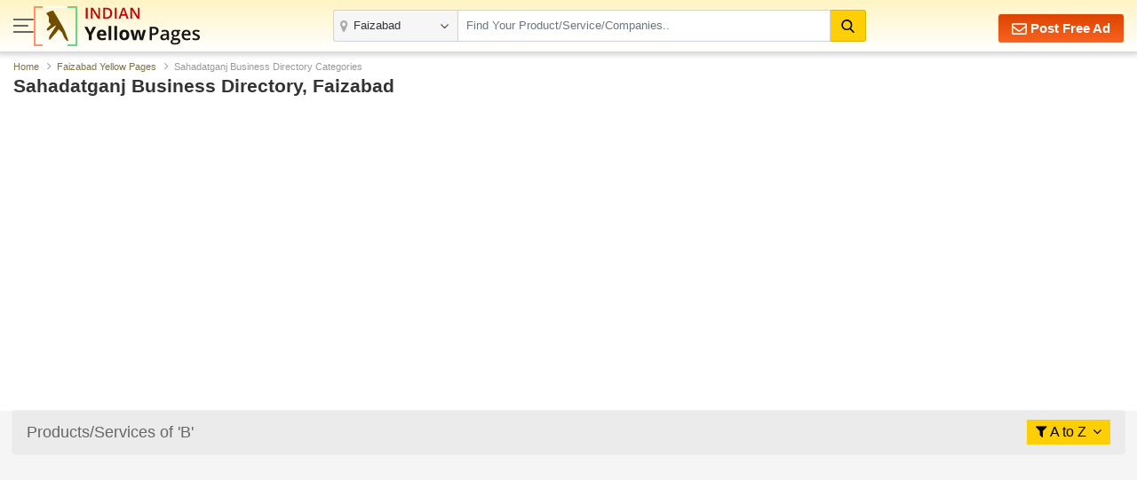

--- FILE ---
content_type: text/html; charset=UTF-8
request_url: https://www.indianyellowpages.com/faizabad/sahadatganj-local-business-directory.htm?ch=B
body_size: 7616
content:



<!doctype html>
<html lang="en">
<head>
<meta charset="utf-8">
<meta name="viewport" content="width=device-width, initial-scale=1, shrink-to-fit=no">
<title>Sahadatganj Business Directory |  Local Businesses in Faizabad | IndianYellowPages</title>
<meta name="description" content="Largest searchable global B2C marketplace in Sahadatganj offering a complete range of Products from all Industry,Products Directory,Wholesale Products catalogs,India Products Manufacturers Exporters and Suppliers,buy quality products from top Sellers,Indian Branded Products Showroom and Store Showroom" />
<meta name="keywords" content="B2B marketplace,Products Marketplace,Industry Products,India Products Directory,Wholesale Products,Products catalogs,India Products Manufacturers,Products Exporters,Products Suppliers,buy quality products,top Sellers Products, Indian Branded Products,India Products Showroom,Indian Products Store" />
<link rel="canonical" href="https://www.indianyellowpages.com/faizabad/sahadatganj-local-business-directory.htm"><link rel="preconnect" href="https://static.indianyellowpages.com" />
<link rel="preconnect" href="https://dynamic.indianyellowpages.com" />
<link rel="preconnect" href="https://www.google-analytics.com" />
<link rel="preconnect" href="https://pagead2.googlesyndication.com" />
<link rel="preconnect" href="https://cdnjs.cloudflare.com" />
<link rel="preconnect" href="https://fonts.googleapis.com" />
<link rel="preconnect" href="https://fonts.gstatic.com" />
<link rel="preconnect" href="https://www.googletagmanager.com" />
<link rel="preconnect" href="https://cdn.jsdelivr.net" />
<link rel="preconnect" href="https://2.wlimg.com" />
<link rel="preconnect" href="https://googleads.g.doubleclick.net" />
<link rel="preconnect" href="https://ads.as.criteo.com" />
<link rel="preconnect" href="https://us-u.openx.net" />
<link rel="preconnect" href="https://rat.hk.as.criteo.com" />
<link rel="preconnect" href="https://tpc.googlesyndication.com" />
<link rel="preconnect" href="https://www.googletagservices.com" />
<link rel="preconnect" href="https://accounts.google.com" />

<link rel="dns-prefetch" href="https://static.indianyellowpages.com" />
<link rel="dns-prefetch" href="https://dynamic.indianyellowpages.com" />
<link rel="dns-prefetch" href="https://www.google-analytics.com" />
<link rel="dns-prefetch" href="https://pagead2.googlesyndication.com" />
<link rel="dns-prefetch" href="https://cdnjs.cloudflare.com" />
<link rel="dns-prefetch" href="https://fonts.googleapis.com" />
<link rel="dns-prefetch" href="https://fonts.gstatic.com" />
<link rel="dns-prefetch" href="https://www.googletagmanager.com" />
<link rel="dns-prefetch" href="https://cdn.jsdelivr.net" />
<link rel="dns-prefetch" href="https://2.wlimg.com" />
<link rel="dns-prefetch" href="https://googleads.g.doubleclick.net" />
<link rel="dns-prefetch" href="https://ads.as.criteo.com" />
<link rel="dns-prefetch" href="https://us-u.openx.net" />
<link rel="dns-prefetch" href="https://rat.hk.as.criteo.com" />
<link rel="dns-prefetch" href="https://tpc.googlesyndication.com" />
<link rel="dns-prefetch" href="https://www.googletagservices.com" />
<link rel="dns-prefetch" href="https://accounts.google.com" />
<link rel="preconnect" href="https://fonts.gstatic.com" crossorigin>


<link rel="preload" as="style" href="https://static.indianyellowpages.com/css/bootstrap.min.css" type="text/css"/>
<link rel="stylesheet" href="https://static.indianyellowpages.com/css/bootstrap.min.css" type="text/css"/>
	<link rel="preload" as="style" href="https://static.indianyellowpages.com/css/l3_classified.css?v=27" type="text/css"/>	
	<link rel="stylesheet" href="https://static.indianyellowpages.com/css/l3_classified.css?v=27" type="text/css"/>
	
<script type="application/ld+json">{"@context":"https://schema.org","@type":"BreadcrumbList","itemListElement":[{"@type":"ListItem","position":1,"item":{"@id":"https://www.indianyellowpages.com","name":"Home"}},{"@type":"ListItem","position":2,"item":{"@id":"https://www.indianyellowpages.com/faizabad/","name":"Faizabad Yellow Pages"}},{"@type":"ListItem","position":3,"item":{"name":"Sahadatganj Business Directory Categories"}}]}</script></head>
<body>

<!-- Google Tag Manager (noscript) -->
<noscript><iframe src="https://www.googletagmanager.com/ns.html?id=GTM-WS6Z4B5"
height="0" width="0" style="display:none;visibility:hidden"></iframe></noscript>
<!-- End Google Tag Manager (noscript) -->
	<header class="home-header _inner_hed">
		<div class="container">

			<div class="home-header-inner">

				<div class="home-header-left">	
					<a href="javascript:void(0)" class="sidenav-btn"> <span></span> <span></span> <span></span> </a>
					<a href="https://www.indianyellowpages.com/?ip=Y" class="logo">
					<img class="iyp-icon" src="https://static.indianyellowpages.com/images/iyp_icon.svg" alt="" height="45" width="49" loading="lazy">
					<img class="iyp-name" src="https://static.indianyellowpages.com/images/iyp.svg" alt="" height="45" width="130" loading="lazy">
					</a>
				</div>

			  	<div class="header-search" id="innerHeaderSearch">
	
<form id="search_comp" name="search_frm" action="https://www.indianyellowpages.com/search.php" method="GET" onsubmit="return validate_search();">
	<div class="fo form-body">
	<a href="javascript:void(0)" class="menu_box sidenav-btn"> <span></span> <span></span> <span></span> </a> 

<div class="location">
<input type="text" name="city" id="locationInput" onkeyup="NewlocationSearch()" class="form-control" placeholder="" value="Faizabad" autocomplete="off"/>
<div class="cs-suggetion" id="locationSerchSuggetion" style="display:none"></div>
</div>


<div class="search">
<input type="text" class="form-control" name="term" id="searchProduct" value="" placeholder="Find Your Product/Service/Companies.." onkeyup="NewServicesCatetories()" autocomplete="off"/>

<div id="newCategoryList">
</div>

</div>

<input type="hidden" value="prod" id="search_select_val" name="srch_catg_ty">
<button type="submit" class="btn btn-default"><i class="fa"><img src="https://static.indianyellowpages.com/images/search-black.svg" decoding="async" width="15" height="15" alt=""></i>
</button>
</div>
</form>
<div class="bs-popup" id="bsLocation">
</div>
<form id="search_comp1" name="search_frm1" action="https://www.indianyellowpages.com/search.php" method="GET" onsubmit="return validate_search_scroll_fom();">
<div class="bs-popup" id="bsProductServices">
	<div class="bs-popup-heading">
		<div class="fo border-bottom">
			<a href="javascript:void()" onClick="$('#bsProductServices').hide()" class="bs-popup-back">
				<img src="https://static.indianyellowpages.com/images/back-arrow.svg" width="16" height="14" alt="" loading="lazy" />
			</a>  
		<div class="bs-popup-search">
			<input type="text" class="form-control" placeholder="Find Your Product/Service/Companies" id="servicesCategories" name="term" onkeyup="filterServicesCatetories()"/>
			<input type="hidden" value="faizabad" id="city_url" name="city_url">
			<input type="hidden" value="513" id="city_id" name="city_id">
			<input type="hidden" value="Faizabad" id="city" name="city">
			<button type="submit" id="popSearchCategories"><img src="https://static.indianyellowpages.com/images/search.svg" width="17" height="17" alt="" loading="lazy"/></button>
		</div>             	
		</div>
	</div>
	<div class="pop-city-search">
	<div id="filterCategoryList"></div>
	</div>
</div>
</form>
</div>
			    <div class="hpfa-lr">
			    			            
			        	<a href="/post-free-classified-ads.htm" class="pfa h_l_scr_h"><img src="https://static.indianyellowpages.com/images/envelope-white.svg" decoding="async" width="17" height="17" alt=""> Post Free Ad</a>
			        	
			            <a href="javascript:void(0)" class="a_link h_l_scr_s fst_box ip_login"><b class="fa fa-paper-plane mr-1"></b> Login</a>
			            <a href="/post-free-classified-ads.htm" class="a_link h_l_scr_s"><b class="fa fa-slideshare mr-1"></b> Sign Up</a>            
			        				    </div>
	  	
	  		</div>
		</div>
	</header>
		
	<div class="sidenav-overlay"></div>
	<div class="side-nav"> 
	<div class='sn-login fo'>
				<div class='login_menu'><p class='login_link ffos'><a href='/post-free-classified-ads.htm' class='ml-2'><b class='fa fa-slideshare mr-1'></b> Register</a> <a class="ip_login" href="javascript:void(0);"><b class='fa fa-paper-plane mr-1'></b> Login</a></p></div>
					
	
	</div>
		<div class="left_menu_IYP">    	
	    	<ul class="menu_sub">
	        	<li><a href="https://www.indianyellowpages.com">Home</a></li>
	        				        	<li class="downarrow"><a href="javascript:void(0)">Faizabad Best Services</a>
							<div class="sub_menu_panel">
								<div class="back_div"><a href="javascript:void(0)" class="back-nav"><img src="https://static.indianyellowpages.com/images/back_arrow.svg" width="16" height="14" alt="" loading="lazy"></a> <span>Back</span></div>
								<ul>
								<li class="first_link"><a href="javascript:void(0)">Faizabad Best Services</a></li>
																		<li><a href="https://www.indianyellowpages.com/faizabad/placement-consultants.htm">Placement Consultants</a></li>
																				<li><a href="https://www.indianyellowpages.com/faizabad/job-recruitment-consultants.htm">Recruitment Services</a></li>
																				<li><a href="https://www.indianyellowpages.com/faizabad/website-development-services.htm">Website Development Services</a></li>
																				<li><a href="https://www.indianyellowpages.com/faizabad/tour-travel-operators.htm">Tour Operators</a></li>
																				<li><a href="https://www.indianyellowpages.com/faizabad/website-designing-service-providers.htm">Website Designing Services</a></li>
																				<li><a href="https://www.indianyellowpages.com/faizabad/real-estate-agents.htm">Real Estate Agents</a></li>
																				<li><a href="https://www.indianyellowpages.com/faizabad/tour-travel-agents.htm">Travel Agents</a></li>
																				<li><a href="https://www.indianyellowpages.com/faizabad/hr-solutions-consultancy.htm">HR Solutions</a></li>
																				<li><a href="https://www.indianyellowpages.com/faizabad/air-conditioner-repairing.htm">Air Conditioner Repairing</a></li>
																				<li><a href="https://www.indianyellowpages.com/faizabad/export-consultants.htm">Export Consultants</a></li>
																				<li><a href="https://www.indianyellowpages.com/faizabad/company-registration.htm">Company Registration</a></li>
																		<li class="view_all"><a href="https://www.indianyellowpages.com/faizabad/local-business-directory.htm">View All</a></li>
								</ul>
							</div>
						</li>	
									        	<li class="downarrow"><a href="javascript:void(0)">Faizabad Top Selling Products</a>
						<div class="sub_menu_panel">
						<div class="back_div"><a href="javascript:void(0)" class="back-nav"><img src="https://static.indianyellowpages.com/images/back_arrow.svg" width="16" height="14" alt="" loading="lazy"></a> <span>Back</span></div>
						<ul>
						<li class="first_link"><a href="javascript:void(0)">Faizabad Top Selling Products</a></li>
														<li><a href="https://www.indianyellowpages.com/faizabad/silk-pareos.htm">Silk Pareos</a></li>
														<li class="view_all"><a href="https://www.indianyellowpages.com/faizabad/local-business-directory.htm">View All</a></li>
						</ul>
						</div>
						</li>				       	
		        		<li class="downarrow"><a href="javascript:void(0)">Faizabad Localities</a>
						<div class="sub_menu_panel">
							<div class="back_div">
								<a href="javascript:void(0)" class="back-nav">
									<img src="https://static.indianyellowpages.com/images/back_arrow.svg" width="16" height="14" alt="" loading="lazy">
								</a>
								<span>Back</span>
							</div>
							<ul>
								<li class="first_link">
									<a href="javascript:void(0)">Faizabad Top Localities</a>
								</li>
						<li><a href="https://www.indianyellowpages.com/faizabad/amber-ganj-lucknow-local-business-directory.htm">Amber Ganj</a></li><li><a href="https://www.indianyellowpages.com/faizabad/ayodhya-local-business-directory.htm">Ayodhya</a></li><li><a href="https://www.indianyellowpages.com/faizabad/ayodhya-bypass-local-business-directory.htm">Ayodhya Bypass</a></li><li><a href="https://www.indianyellowpages.com/faizabad/bhadarsa-local-business-directory.htm">Bhadarsa</a></li><li><a href="https://www.indianyellowpages.com/faizabad/bikapur-local-business-directory.htm">Bikapur</a></li><li><a href="https://www.indianyellowpages.com/faizabad/civil-line-local-business-directory.htm">Civil Line</a></li><li><a href="https://www.indianyellowpages.com/faizabad/darshan-nagar-local-business-directory.htm">Darshan Nagar</a></li><li><a href="https://www.indianyellowpages.com/faizabad/deokali-local-business-directory.htm">Deokali</a></li><li><a href="https://www.indianyellowpages.com/faizabad/goshainganj-local-business-directory.htm">Goshainganj</a></li><li><a href="https://www.indianyellowpages.com/faizabad/jalalabad-local-business-directory.htm">Jalalabad</a></li><li><a href="https://www.indianyellowpages.com/faizabad/janaura-road-local-business-directory.htm">Janaura Road</a></li><li><a href="https://www.indianyellowpages.com/faizabad/khojanpur-local-business-directory.htm">Khojanpur</a></li><li><a href="https://www.indianyellowpages.com/faizabad/maya-bazar-local-business-directory.htm">Maya Bazar</a></li><li><a href="https://www.indianyellowpages.com/faizabad/mumtaj-nagar-local-business-directory.htm">Mumtaj Nagar</a></li><li><a href="https://www.indianyellowpages.com/faizabad/naka-local-business-directory.htm">Naka</a></li><li><a href="https://www.indianyellowpages.com/faizabad/niyawan-chauraha-local-business-directory.htm">Niyawan Chauraha</a></li><li><a href="https://www.indianyellowpages.com/faizabad/niyawan-road-local-business-directory.htm">Niyawan Road</a></li><li><a href="https://www.indianyellowpages.com/faizabad/rikabganj-local-business-directory.htm">Rikabganj</a></li><li><a href="https://www.indianyellowpages.com/faizabad/rikabganj-niyawa-rd-local-business-directory.htm">Rikabganj Niyawa Rd</a></li><li><a href="https://www.indianyellowpages.com/faizabad/rudauli-local-business-directory.htm">Rudauli</a></li><li><a href="https://www.indianyellowpages.com/faizabad/sahabganj-local-business-directory.htm">Sahabganj</a></li><li><a href="https://www.indianyellowpages.com/faizabad/sohawal-local-business-directory.htm">Sohawal</a></li>
								<li class="view_all">
									<a href="https://www.indianyellowpages.com/faizabad/list-of-localities.htm">View All</a>
								</li>
							</ul>
						</div>
						</li>	        	<li class="downarrow"><a href="javascript:void(0)">Browse Category</a>
					<div class="sub_menu_panel">
					<ul>
						<div class="back_div"><a href="javascript:void(0)" class="back-nav"><img src="https://static.indianyellowpages.com/images/back_arrow.svg" width="16" height="14" alt="" loading="lazy"></a> <span>Back</span></div>
					<li class="first_link"><a href="javascript:void(0)">Browse Category</a></li>
					<li><a href="https://www.indianyellowpages.com/directory/business-services.htm">Business Services</a></li>
					<li><a href="https://www.indianyellowpages.com/directory/industrial-supplies.htm">Industrial Supplies</a></li>
					<li><a href="https://www.indianyellowpages.com/directory/construction-real-estate.htm">Realestate, Building &amp; Construction</a></li>
					<li><a href="https://www.indianyellowpages.com/directory/machines.htm">Industrial Machinery</a></li>
					<li><a href="https://www.indianyellowpages.com/directory/electronics-electrical.htm">Electronics &amp; Electrical</a></li>
					<li><a href="https://www.indianyellowpages.com/directory/apparel-fashion.htm">Apparel &amp; Fashion</a></li>
					<li><a href="https://www.indianyellowpages.com/directory/packaging-papers.htm">Packaging &amp; Paper</a></li>
					<li><a href="https://www.indianyellowpages.com/directory/home-supplies.htm">Home Supplies</a></li>
					<li><a href="https://www.indianyellowpages.com/directory/tools-equipments.htm">Tools &amp; Equipment</a></li>
					<li><a href="https://www.indianyellowpages.com/directory/consumer-electronics.htm">Consumer Electronics</a></li>
					<li><a href="https://www.indianyellowpages.com/directory/hospitals-diagnosis-supplies.htm">Hospitals &amp; Diagnosis Supplies</a></li>
					<li><a href="https://www.indianyellowpages.com/directory/food-beverage.htm">Food Products &amp; Beverage</a></li>
					<li class="view_all"><a href="https://www.indianyellowpages.com/directory/">View All Category</a></li>
					</ul>
					</div>
				</li>
	        	<li><a href="https://www.indianyellowpages.com/post-free-classified-ads.htm">Free Listing</a></li>
	        	<li><a href="https://www.indianyellowpages.com/write-reviews.htm">Write a Review</a></li>

	        	<li><a href="javascript:void(0)" id="post_requirement_click" onclick="javascript:return set_post_requirement_form('', '', '', '')">Post your Requirement</a></li>
	        	<li><a href="https://www.indianyellowpages.com/advertise-with-us.htm">Advertise with Us</a></li>
	        </ul>
			<ul class="g_feed">
				<li><a href="https://www.indianyellowpages.com/feedback.htm" class="fw6">Give Us Your Feedback</a></li>
			</ul>
			<div class="social_icon">
				<p class="fw6">Follow Us</p>
				<div class="sm-link mt-2">

					<a href="https://www.facebook.com/IndianYellowPages" target="_blank" title="Facebook"><i class="fa fa-facebook"></i></a>
					<a href="https://x.com/b2bclassifieds" target="_blank" title="Twitter"><i class="fa fa-twitter"></i></a>
					<a href="https://www.linkedin.com/company/indianyellowpages/" target="_blank" title="Linkedin"><i class="fa fa-linkedin"></i></a>
					<a href="https://in.pinterest.com/b2bclassifieds/" target="_blank" title="pinterest"><i class="fa fa-pinterest"></i></a>
					<a href="https://www.instagram.com/indianyellowpages/" target="_blank" title="instagram"><i class="fa fa-instagram"></i></a>
									</div>
			</div>
		</div>
	</div>
	<section class="pt-sec">
	<div class="container">
	<nav aria-label="breadcrumb">
		<ol class="breadcrumb">
		<li class="breadcrumb-item"><a href="https://www.indianyellowpages.com">Home</a></li>
		<li class="breadcrumb-item"><a href="https://www.indianyellowpages.com/faizabad/">Faizabad Yellow Pages</a></li>
		<li class="breadcrumb-item active" aria-current="page">Sahadatganj Business Directory Categories</li>
		</ol>
	</nav>
	<div class="row">
	  <div class="col-lg-12">
			<h1 class="page-title">Sahadatganj Business Directory, Faizabad</h1>
		</div>			
	</div>
	<br>
	<?php
	if (!isMobile()) {
		?>
		<div d="google_add_banner">
			<?php
			if (isMobile()) { 
				?>
				<div class="fo mb-4">
				<link rel="preload" as="script" href="//pagead2.googlesyndication.com/pagead/js/adsbygoogle.js">
				<script async src="https://pagead2.googlesyndication.com/pagead/js/adsbygoogle.js"></script>
				<ins class="adsbygoogle"
				style="display:block;height:200px"
				data-ad-format="fluid"
				data-ad-layout-key="-6t+ed+2i-1n-4w"
				data-ad-client="ca-pub-7835024931360113"
				data-ad-slot="9407525151"></ins>
				<script>
				(adsbygoogle = window.adsbygoogle || []).push({});
				</script></div>
				<?php
			}
			else { ?>
				<div class="fo mb-4 text-center">
				<link rel="preload" as="script" href="//pagead2.googlesyndication.com/pagead/js/adsbygoogle.js">
				<script async src="//pagead2.googlesyndication.com/pagead/js/adsbygoogle.js"></script>
				<!-- 728x90_disp -->
				<ins class="adsbygoogle"
				style="display:block;height:90px;"
				data-ad-client="ca-pub-7835024931360113"
				data-ad-slot="2593440182"></ins>
				<script>
				(adsbygoogle = window.adsbygoogle || []).push({});
				</script></div>
			<?php		
			}
			?></div>
	 	<?
 	}
 	?>		
	</div>
</section>


<section class="bgf5f5f5 pb-5">
	<div class="container">
    	<div class="lc-list-sec bs-all mb-4">
            <div class="lcl-title-sec">
                            <h2 class="lcl-title">Products/Services of 'B'</h2>
                            <div class="fiter-a-z">
                                <a href="javascript:void(0);">
                    <i class="fa fa-filter"></i> <span>A to Z</span> <i class="fa fa-angle-down ml-1"></i>
               </a>
                <ul class="filter-dropdown">
               
		</ul>
	</div>
</div>

<ul class="lc-list fo">
</ul>
</nav>
</div>


<?php
if (!isMobile()) {
	?>
	<div class="text-center" id="google_add_banner"><link rel="preload" as="script" href="//pagead2.googlesyndication.com/pagead/js/adsbygoogle.js">
	<script async src="//pagead2.googlesyndication.com/pagead/js/adsbygoogle.js"></script>
	<ins class="adsbygoogle"
	style="display:block"
	data-ad-client="ca-pub-7835024931360113"
	data-ad-slot="4387966850"
	data-ad-format="auto"></ins>
	<script>
	(adsbygoogle = window.adsbygoogle || []).push({});
	</script></div>
 	<?
}
?>        <br>
        <!--
        <div class="row">
            <div class="col-md-12">
                <div class="text-center mt-4 mb-4">
                    <img class="img-fluid" src="images/lc-p-banner.jpg" alt="">
                </div>
            </div>
        </div>
        <br>-->
        <!--
        <div class="text-jusified large gray">
            <p class="mb-2">Lorem Ipsum is simply dummy text of the printing and typesetting industry. Lorem Ipsum has been the industry's standard dummy text ever since the 1500s, when an unknown printer took a galley of type and scrambled it to make a type specimen book. It has survived not only five centuries, but also the leap into electronic typesetting, remaining essentially unchanged. It was popularised in the 1960s with the release of Letraset sheets containing Lorem Ipsum passages, and more recently with desktop publishing software like Aldus PageMaker including versions of Lorem Ipsum.</p>
            <p>Lorem Ipsum is simply dummy text of the printing and typesetting industry. Lorem Ipsum has been the industry's standard dummy text ever since the 1500s, when an unknown printer took a galley of type and scrambled it to make a type specimen book. It has survived not only five centuries, but also the leap into electronic typesetting, remaining essentially unchang</p>
        </div>-->
    </div>
</section>
<div class="footer_links">
<div class="container">	
<div class="footer-main pt-2">
<div class="m_link">
<h4>GENERAL LINK</h4>
<ul>
<li><a href="https://www.indianyellowpages.com/?ip=Y">Home</a></li>
<li><a href="https://www.indianyellowpages.com/post-free-classified-ads.htm">Post Free Ads</a></li>
<li><a href="https://www.indianyellowpages.com/city-business-directory.htm" title="Browse by Cities">Browse by Cities</a></li>
<li><a href="https://www.indianyellowpages.com/directory/" title="Browse by Category">Browse by Category</a></li>
<li><a href="https://www.indianyellowpages.com/contact-us.htm" title="Contact Us">Contact Us</a></li>
<li><a href="https://www.weblink.in/about-us.htm" target=_blank>About us</a></li>
<li><a href="https://www.indianyellowpages.com/sitemap.htm" title="Contact Us">Sitemap</a></li>
<li><a href="https://www.indianyellowpages.com/feedback.htm" title="Feedback/Suggestion">Feedback/Suggestion</a></li>
	<li><a href="javascript:void(0)" id="post_requirement_click" onclick="javascript:return set_post_requirement_form('','','','')" >Post Buy Requirement</a></li>
			
</ul>
</div>
			
<div class="m_link">
<h4>Top Cities (India)</h4>
<ul>
<li><a href="https://www.indianyellowpages.com/ahmedabad/">Ahmedabad</a></li>
<li><a href="https://www.indianyellowpages.com/bangalore/">Bangalore</a></li> 
<li><a href="https://www.indianyellowpages.com/chennai/">Chennai</a> </li>
<li><a href="https://www.indianyellowpages.com/coimbatore/">Coimbatore</a> </li>
<li><a href="https://www.indianyellowpages.com/delhi/">Delhi</a> </li>
<li><a href="https://www.indianyellowpages.com/faridabad/">Faridabad</a> </li>
<li><a href="https://www.indianyellowpages.com/ghaziabad/">Ghaziabad</a></li> 
<li><a href="https://www.indianyellowpages.com/gurgaon/">Gurgaon</a> </li>
<li><a href="https://www.indianyellowpages.com/hyderabad/">Hyderabad</a></li> 
<li><a href="https://www.indianyellowpages.com/indore/">Indore</a> </li>
<li><a href="https://www.indianyellowpages.com/jaipur/">Jaipur</a> </li>
<li><a href="https://www.indianyellowpages.com/jalandhar/">Jalandhar</a> </li>
<li><a href="https://www.indianyellowpages.com/jamnagar/">Jamnagar</a> </li>
<li><a href="https://www.indianyellowpages.com/jodhpur/">Jodhpur</a> </li>
<li><a href="https://www.indianyellowpages.com/kanpur/">Kanpur</a> </li>
<li><a href="https://www.indianyellowpages.com/kolkata/">Kolkata</a> </li>
<li><a href="https://www.indianyellowpages.com/ludhiana/">Ludhiana</a> </li>
<li><a href="https://www.indianyellowpages.com/moradabad/">Moradabad</a> </li>
<li><a href="https://www.indianyellowpages.com/mumbai/">Mumbai</a> </li>
<li><a href="https://www.indianyellowpages.com/nagpur/">Nagpur</a></li>
<li><a href="https://www.indianyellowpages.com/nashik/">Nashik</a> </li>
<li><a href="https://www.indianyellowpages.com/navi-mumbai/">Navi Mumbai</a> </li>
<li><a href="https://www.indianyellowpages.com/noida/">Noida</a> </li>
<li><a href="https://www.indianyellowpages.com/pune/">Pune</a> </li>
<li><a href="https://www.indianyellowpages.com/rajkot/">Rajkot</a> </li>
<li><a href="https://www.indianyellowpages.com/surat/">Surat</a> </li>
<li><a href="https://www.indianyellowpages.com/thane/">Thane</a> </li>
<li><a href="https://www.indianyellowpages.com/tirupur/">Tirupur</a> </li>
<li><a href="https://www.indianyellowpages.com/vadodara/">Vadodara</a> 	</li>	
			
</ul>
</div>

</div>
</div>
</div>	

<footer class="new_footer">
	<div class="container">
		<div class="row">
			<div class="col-md-8">
				<p class="copyright">&copy; Copyright 1997-2026 Weblink.In Pvt. Ltd. All Rights Reserved. - &nbsp; <a href="https://www.indianyellowpages.com/term-condition.htm">Terms of Use</a></p>
			</div>
			<div class="col-md-4">

				<div class="sm-link">
					<a href="https://www.facebook.com/IndianYellowPages" target="_blank" title="Facebook"><i class="fa fa-facebook"></i></a>
					<a href="https://x.com/b2bclassifieds" target="_blank" title="Twitter"><i class="fa fa-twitter"></i></a>
					<a href="https://www.linkedin.com/company/indianyellowpages/" target="_blank" title="Linkedin"><i class="fa fa-linkedin"></i></a>
					<a href="https://in.pinterest.com/b2bclassifieds/" target="_blank" title="pinterest"><i class="fa fa-pinterest"></i></a>
					<a href="https://www.instagram.com/indianyellowpages/" target="_blank" title="instagram"><i class="fa fa-instagram"></i></a>
				</div>
							</div>
		</div>
	</div>
</footer>

<a href="javascript:void(0)" class="scroll-top"><i class="fa fa-angle-up"></i>top</a>
<input type="hidden" id="baseurl" value="https://www.indianyellowpages.com"> <!--used in js-->
<input type="hidden" id="base_url" value="https://www.indianyellowpages.com"> <!--used in js-->
<input type="hidden" id="static_base_url" value="https://static.indianyellowpages.com">	<!--used in js-->
<input type="hidden" id="mem_baseurl" value="https://my.indianyellowpages.com"> <!--used in js-->
	<div class="modal fade pyr-modal" id="post_requirement" tabindex="-1" role="dialog" aria-labelledby="exampleModalLabel" aria-hidden="true">
		<div class="modal-dialog modal-dialog-centered" role="document">
			<div class="modal-content">
				<div class="sr-quote" >			
					<span id="ajax_popup_container"></span>
				</div>
			</div>
		</div>
	</div>
	
    <?php
	$flg_data = "";
	$mb_data = $_GET["mb"];
	$em_data = $_GET["em"];
	if(!empty($mb_data) && strlen(trim($mb_data)) == "10"){
		$flg_data = trim($mb_data);
	}
	elseif(!empty($em_data)){
		$flg_data = trim($em_data);
	}
	?><input type="hidden" id="flg_login_data" value="">    
<div id="login_popup_container"></div>
	
<link rel="preload" as="script" href="https://static.indianyellowpages.com/js/jquery-3.4.1.min.js"></script>
<script src="https://static.indianyellowpages.com/js/jquery-3.4.1.min.js"></script>

<link rel="preload" as="script" href="https://static.indianyellowpages.com/js/all_page.js?v=3"></script>
<script src="https://static.indianyellowpages.com/js/all_page.js?v=3" defer></script>

<link rel="preload" as="script" href="https://static.indianyellowpages.com/js/l3_page.js?v=6">
<script src="https://static.indianyellowpages.com/js/l3_page.js?v=6" defer></script>

<link rel="preload" as="script" href="https://static.indianyellowpages.com/js/login.js">
<link rel="preload" as="script" href="https://static.indianyellowpages.com/js/jquery.autotab.min.js">
<script src="https://static.indianyellowpages.com/js/login.js" defer></script>
<script src="https://static.indianyellowpages.com/js/jquery.autotab.min.js" defer></script>

<link rel="preload" as="script" href="https://static.indianyellowpages.com/js/jquery.dynamicmaxheight.min.js">
<link rel="preload" as="script" href="https://cdn.jsdelivr.net/gh/fancyapps/fancybox@3.5.7/dist/jquery.fancybox.min.js"></script>
<script src="https://static.indianyellowpages.com/js/jquery.dynamicmaxheight.min.js" async></script>
<script src="https://cdn.jsdelivr.net/gh/fancyapps/fancybox@3.5.7/dist/jquery.fancybox.min.js" async></script>


	<?php
	if(isset($_GET['lg']) && $_GET['lg'] == '1' && empty($un) && empty($mi)){ 
		?>
		<script>
		jQuery(document).ready(function(){
			
			setTimeout(function(){
				jQuery('#ip_loginn_event').click();
			}, 1000);	
		});
		</script>
		<?php 
	}?><script>
$(document).ready(function() {

	// Search Section Fixed Start
	if($('#hbSearch').length){
	    var bst = $('#hbSearch').offset().top;
	    $(window).scroll(function() {
	        if ($(window).scrollTop() >= bst) {
	            $('#hbSearch').addClass('fixed-top');
				      $('.top_right_menu').addClass('change_menu');
	        } else {
	            $('#hbSearch').removeClass('fixed-top');
				      $('.top_right_menu').removeClass('change_menu');
	        }
	    });
	}

	if($(window).width() <= 800){
		$('#locationInput').focus(function() {
			$('#bsLocation').show();
			$('#bsProductServices').hide();
		});
		$('#searchProduct').focus(function() {
			$('#bsLocation').hide();
			$('#bsProductServices').show();
		});
	}
	// Search Section Fixed End

	if ($(window).width() <= 991) {
		$('.sidebar-cf .sidebar-collapse h3').on('click', function() {
			$('.sidebar-cf > .sidebar-collapse > ul').slideUp();
			$(this).next().slideToggle();
		})
		 //Mobile Footer links
   		$('.m_link h4').on('click', function(){$(this).next().slideToggle('show')})	
	}

	$('.faqs li').on('click',function(){
      $('.faqs li').removeClass('on');   
      $(this).addClass('on');   
    });
    $('.left_menu_IYP .menu_sub li').click(function(e){
        e.stopPropagation();
    });
    $('html').click(function(e){
        $('.sub_menu_panel').animate({left:'-100%'});
    });
    $('.left_menu_IYP .menu_sub li:has(ul)').addClass('downarrow');
    $('.left_menu_IYP .menu_sub li.downarrow a').click(function(){
        $(this).next('.sub_menu_panel').animate({left:'0px'});
    });
    $('.sub_menu_panel a.back-nav').click(function(){
        $(this).parent().parent().animate({left:'-100%'});
    });
    $('.left_menu_IYP a.close_icon').click(function(){
        $('#nav_panel').hide();
        $('.sub_menu_panel').animate({left:'-100%'});
    });
    $("<div id='NewfilterCityList'><p class='cs-first_menu'><a href='https://www.indianyellowpages.com/directory/'>All India</p><p class='cs-title'>Top Cities</p><ul class='cs-list' id='bannerSLlist'><li><a href='https://www.indianyellowpages.com/ahmedabad/'>Ahmedabad</a></li><li><a href='https://www.indianyellowpages.com/chennai/'>Chennai</a></li><li><a href='https://www.indianyellowpages.com/coimbatore/'>Coimbatore</a></li><li><a href='https://www.indianyellowpages.com/delhi/'>Delhi</a></li><li><a href='https://www.indianyellowpages.com/gurgaon/'>Gurgaon</a></li><li><a href='https://www.indianyellowpages.com/hyderabad/'>Hyderabad</a></li><li><a href='https://www.indianyellowpages.com/indore/'>Indore</a></li><li><a href='https://www.indianyellowpages.com/jaipur/'>Jaipur</a></li><li><a href='https://www.indianyellowpages.com/kolkata/'>Kolkata</a></li><li><a href='https://www.indianyellowpages.com/ludhiana/'>Ludhiana</a></li><li><a href='https://www.indianyellowpages.com/mumbai/'>Mumbai</a></li><li><a href='https://www.indianyellowpages.com/noida/'>Noida</a></li><li><a href='https://www.indianyellowpages.com/pune/'>Pune</a></li><li><a href='https://www.indianyellowpages.com/rajkot/'>Rajkot</a></li><li><a href='https://www.indianyellowpages.com/surat/'>Surat</a></li><li><a href='https://www.indianyellowpages.com/vadodara/'>Vadodara</a></li></ul></div>").appendTo("#locationSerchSuggetion");$("<div class='bs-popup-heading'><div class='fo border-bottom'><a href='javascript:void()' onClick=\"$('#bsLocation').hide()\" class=bs-popup-back><img src='https://static.indianyellowpages.com/images/back-arrow.svg' width='16' height='14' alt=''  loading='lazy'/></a><div class='bs-popup-search'><input type='text' class='form-control' placeholder='Select your City' id='filterCity' onkeyup=\"filterCites()\"/><button type='button' id='popSearchCity'><img src='https://static.indianyellowpages.com/images/search.svg'  width='17' height='17' alt='' loading='lazy'/></button></div></div></div><div class='pop-city-search'><div id='filterCityList'><h3 class='pop-city-title ct_title'>Top Cities</h3><ul class='pop-city-list'><li><a href='https://www.indianyellowpages.com/ahmedabad/'>Ahmedabad</a></li><li><a href='https://www.indianyellowpages.com/chennai/'>Chennai</a></li><li><a href='https://www.indianyellowpages.com/coimbatore/'>Coimbatore</a></li><li><a href='https://www.indianyellowpages.com/delhi/'>Delhi</a></li><li><a href='https://www.indianyellowpages.com/gurgaon/'>Gurgaon</a></li><li><a href='https://www.indianyellowpages.com/hyderabad/'>Hyderabad</a></li><li><a href='https://www.indianyellowpages.com/indore/'>Indore</a></li><li><a href='https://www.indianyellowpages.com/jaipur/'>Jaipur</a></li><li><a href='https://www.indianyellowpages.com/kolkata/'>Kolkata</a></li><li><a href='https://www.indianyellowpages.com/ludhiana/'>Ludhiana</a></li><li><a href='https://www.indianyellowpages.com/mumbai/'>Mumbai</a></li><li><a href='https://www.indianyellowpages.com/noida/'>Noida</a></li><li><a href='https://www.indianyellowpages.com/pune/'>Pune</a></li><li><a href='https://www.indianyellowpages.com/rajkot/'>Rajkot</a></li><li><a href='https://www.indianyellowpages.com/surat/'>Surat</a></li><li><a href='https://www.indianyellowpages.com/vadodara/'>Vadodara</a></li></ul></div>").appendTo("#bsLocation");});

$('li.iyp-list').on('click',function(){var dg=$(this).data('url'); $(this).append('<a class="ps_c" href="'+dg+'" />'); $('a.ps_c',this)[0].click(); $('.ps_c',this).remove();})
$('li.iyp-list a, li.iyp-list button').on('click',function(e){e.stopPropagation();})
</script>
<script>jQuery.event.special.touchstart={setup:function(e,t,n){this.addEventListener("touchstart",n,{passive:!t.includes("noPreventDefault")})}},jQuery.event.special.touchmove={setup:function(e,t,n){this.addEventListener("touchmove",n,{passive:!t.includes("noPreventDefault")})}};</script>
<!-- Google Tag Manager -->
<script>(function(w,d,s,l,i){w[l]=w[l]||[];w[l].push({'gtm.start':
new Date().getTime(),event:'gtm.js'});var f=d.getElementsByTagName(s)[0],
j=d.createElement(s),dl=l!='dataLayer'?'&l='+l:'';j.async=true;j.src=
'https://www.googletagmanager.com/gtm.js?id='+i+dl;f.parentNode.insertBefore(j,f);
})(window,document,'script','dataLayer','GTM-WS6Z4B5');</script>
<!-- End Google Tag Manager -->
<link rel="preload" as="style" href="https://cdn.jsdelivr.net/gh/fancyapps/fancybox@3.5.7/dist/jquery.fancybox.min.css" />
<link rel="stylesheet" href="https://cdn.jsdelivr.net/gh/fancyapps/fancybox@3.5.7/dist/jquery.fancybox.min.css" />

<link rel="preload" href="https://static.indianyellowpages.com/fonts/fontawesome-webfont.woff2" as="font" type="font/woff2" crossorigin="anonymous">

<link rel="preload" as="style" href="https://fonts.googleapis.com/css2?family=Open+Sans:wght@300;400;500;600;700&family=Poppins:wght@300;400;500;700&family=Roboto+Condensed:wght@300;400&family=Roboto:wght@300;400;500;700&display=swap" type="text/css"/>
<link rel="stylesheet" href="https://fonts.googleapis.com/css2?family=Open+Sans:wght@300;400;500;600;700&family=Poppins:wght@300;400;500;700&family=Roboto+Condensed:wght@300;400&family=Roboto:wght@300;400;500;700&display=swap" type="text/css"/>

<link rel="preload" as="style" href="https://static.indianyellowpages.com/css/font-awesome.css" type="text/css"/>
<link rel="stylesheet" href="https://static.indianyellowpages.com/css/font-awesome.css" type="text/css"/>

 	
	</body>
	</html>
	

--- FILE ---
content_type: text/html; charset=utf-8
request_url: https://www.google.com/recaptcha/api2/aframe
body_size: 269
content:
<!DOCTYPE HTML><html><head><meta http-equiv="content-type" content="text/html; charset=UTF-8"></head><body><script nonce="ksZ_qv9WgZ3TxYxZU-cFpA">/** Anti-fraud and anti-abuse applications only. See google.com/recaptcha */ try{var clients={'sodar':'https://pagead2.googlesyndication.com/pagead/sodar?'};window.addEventListener("message",function(a){try{if(a.source===window.parent){var b=JSON.parse(a.data);var c=clients[b['id']];if(c){var d=document.createElement('img');d.src=c+b['params']+'&rc='+(localStorage.getItem("rc::a")?sessionStorage.getItem("rc::b"):"");window.document.body.appendChild(d);sessionStorage.setItem("rc::e",parseInt(sessionStorage.getItem("rc::e")||0)+1);localStorage.setItem("rc::h",'1769056722828');}}}catch(b){}});window.parent.postMessage("_grecaptcha_ready", "*");}catch(b){}</script></body></html>